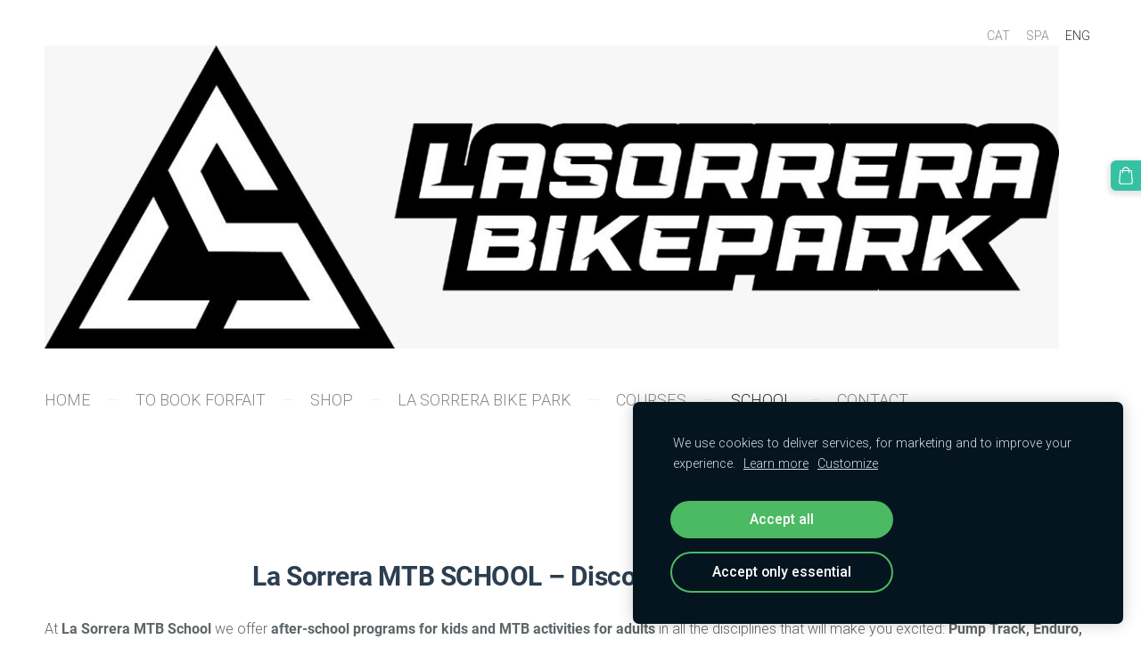

--- FILE ---
content_type: text/html; charset=UTF-8
request_url: https://www.lasorrerabikepark.com/school/
body_size: 6532
content:
<!doctype html>

<html lang="en">

    <head>

        <title>LA SORRERA BIKE PARK - SCHOOL</title>


    <link rel="canonical" href="https://www.lasorrerabikepark.com/school/">




        <meta charset="utf-8" />
        <meta name="viewport" content="width=device-width,initial-scale=1.0,maximum-scale=1.0" />

        <link href="https://dss4hwpyv4qfp.cloudfront.net/designs/_shared/fonts/?family=Roboto:300,300italic,regular,italic,500,700&subset=latin,latin-ext,cyrillic" rel="stylesheet" type="text/css" />
        <link rel="stylesheet" href="https://dss4hwpyv4qfp.cloudfront.net/designs/_shared/css/layout-shared.css?v=2.568" type="text/css" />
        <link rel="stylesheet" href="https://dss4hwpyv4qfp.cloudfront.net/designs/_shared/css/legacy-v1.css?v=2.568" type="text/css" />
        <link rel="stylesheet" href="https://dss4hwpyv4qfp.cloudfront.net/designs/light/css/layout.css?v=2.568" type="text/css" />
        <link rel="stylesheet" href="https://dss4hwpyv4qfp.cloudfront.net/designs/light/css/editable.css?v=2.568" type="text/css" />
        <link rel="stylesheet" href="https://dss4hwpyv4qfp.cloudfront.net/designs/light/css/animation.css?v=2.568" type="text/css" />

        <link href="/favicon.png?1" rel="shortcut icon">
<link href="/favicon.png?1" rel="apple-touch-icon">        
            <link rel="stylesheet" href="https://dss4hwpyv4qfp.cloudfront.net/libs/js/fancybox3/jquery.fancybox.min.css?v=2.568" type="text/css" />
                <script src="https://dss4hwpyv4qfp.cloudfront.net/libs/js/jquery/2.2.4/jquery.min.js" ></script>
            <script src="https://dss4hwpyv4qfp.cloudfront.net/libs/js/fancybox3/jquery.fancybox.min.js?v=2.568" defer></script>
            <script src="https://dss4hwpyv4qfp.cloudfront.net/libs/js/bannerplay/jquery.bannerplay.js?v=2.568" defer></script>
            <script src="https://dss4hwpyv4qfp.cloudfront.net/libs/js/responsivevideos/jquery.responsivevideos.js?v=2.568" defer></script>
            <script src="https://dss4hwpyv4qfp.cloudfront.net/designs/_shared/js/bookings.js?v=2.568" defer></script>
            <script src="https://dss4hwpyv4qfp.cloudfront.net/designs/_shared/js/designfx.js?v=2.568" defer></script>
            <script src="https://dss4hwpyv4qfp.cloudfront.net/libs/js/mozlive.js?v=2.568" ></script>
            <script>var FRONTEND_CDN = 'https://dss4hwpyv4qfp.cloudfront.net';</script>


    
    
    <!-- Cookie bar -->
    <script src="https://dss4hwpyv4qfp.cloudfront.net/libs/js/cookiebar/cookiebar.js?v=2.568"></script>
    <script>
        $(document).ready(function() {
            try {
                cookieBar({
                theme: "dark",
                bannerPolicyLink: "",
                language: "en"
            });
            } catch (e) {}
        });
    </script>


    <script src="https://dss4hwpyv4qfp.cloudfront.net/m/localize/menu/en/?v=2.568" defer></script>
<script src="https://dss4hwpyv4qfp.cloudfront.net/m/localize/cart/en/?v=2.568" defer></script>
<script src="https://dss4hwpyv4qfp.cloudfront.net/libs/js/component/cart.js?v=2.568" defer></script>
<script src="https://dss4hwpyv4qfp.cloudfront.net/libs/js/component/filter.js?v=2.568" defer></script>

            <script>
                var mozPageMozApi = {"language":"en","page":"school"}
            </script>
            


<script>
    function isSmallTouchDevice() {
        return (('ontouchstart' in window) && (window.matchMedia("(max-width: 750px), (max-height: 500px)").matches));
    }
    if (isSmallTouchDevice()) {
        document.documentElement.classList.add('mobile-header');
    }
</script>



            <link href="https://fonts.googleapis.com/css?family=Roboto:300,300italic,500,500italic,900,900italic&subset=latin,latin-ext,cyrillic,hebrew" rel="stylesheet" type="text/css" />
            <style class="customizer">
                                                                                                                                                                                                                                                                                                                                                                                                                                                                                                                                                                                                                                                                                                                                                                                                                                                            
        @media (forced-colors: active) {
            :root { --color-header :  Canvas  }
            :root { --color-title :  CanvasText  }
            :root { --color-menu-text :  LinkText  }
            :root { --color-menu-text-selected :  CanvasText  }
            :root { --color-menu-accent :  CanvasText  }
            :root { --color-submenu :  Canvas  }
            :root { --color-submenu-text :  LinkText  }
            :root { --color-submenu-text-selected :  CanvasText  }
            :root { --color-submenu-accent :  CanvasText  }
            :root { --color-link :  LinkText  }
            :root { --color-button :  ButtonFace  }
            :root { --color-button-text :  ButtonText  }
            :root { --color-button-hover :  ButtonFace  }
            :root { --color-button-text-hover :  ButtonText  }
            :root { --color-sidemenu-text :  LinkText  }
            :root { --color-sidemenu-text-hover :  CanvasText  }
            :root { --color-h1 :  CanvasText  }
            :root { --color-h2 :  CanvasText  }
            :root { --color-h3 :  CanvasText  }
            :root { --color-text :  CanvasText  }
            :root { --color-text-strong :  CanvasText  }
            :root { --color-price :  CanvasText  }
            :root { --color-text-highlight :  Canvas  }
            :root { --color-text-border :  CanvasText  }
            :root { --color-background :  Canvas  }
            :root { --color-section-bg-1 :  Canvas  }
            :root { --color-section-bg-2 :  Canvas  }
            :root { --color-section-bg-3 :  Canvas  }
            :root { --color-footer :  Canvas  }
            :root { --color-footer-text :  CanvasText  }
            :root { --color-footer-link :  LinkText  }
            :root { --color-footer-link-hover :  CanvasText  }
            :root { --color-text-1 :  CanvasText  }
            :root { --color-text-1-highlight :  Canvas  }
            :root { --color-text-1-button :  ButtonFace  }
            :root { --color-text-1-button-text :  ButtonText  }
        }

    </style>
    <style class="customizer-fonts">
                                                                                                                                                                                                                                                                                                                                                                                                                                                                                                                                    body, .mz_editable {
                                                                                font-family : Roboto, Arial, Helvetica, sans-serif;
                                                                                                            font-weight : 300;
                                                                        }
                                                                                                                            #title .mz_wysiwyg {
                                                                                font-family : Roboto, Arial, Helvetica, sans-serif;
                                                                                                            font-weight : 900;
                                                                                                            letter-spacing : -.02em;
                                                                                                            font-style : normal;
                                                                        }
                                                                                                                            .mz_editable h1, .mz_editable h1.moze-megatitle {
                                                                                font-family : Roboto, Arial, Helvetica, sans-serif;
                                                                                                            font-weight : 900;
                                                                                                            letter-spacing : -.02em;
                                                                        }
                                                                                                                            .mz_editable h2, .sidebox h2 {
                                                                                font-family : Roboto, Arial, Helvetica, sans-serif;
                                                                                                            font-weight : 500;
                                                                                                            letter-spacing : -.015em;
                                                                        }
                                                                                                                            .mz_editable h3 {
                                                                                font-family : Roboto, Arial, Helvetica, sans-serif;
                                                                                                            font-weight : 500;
                                                                                                            letter-spacing : 0;
                                                                        }
                                                                                                                            .bigbar-h1 .mz_wysiwyg {
                                                                                font-family : Roboto, Arial, Helvetica, sans-serif;
                                                                                                            font-weight : 900;
                                                                                                            letter-spacing : -.024em;
                                                                                                            font-style : normal;
                                                                        }
                                                        @media screen and (max-width: 750px) {                     .bigbar-h1 .mz_wysiwyg {
                                                                                font-family : Roboto, Arial, Helvetica, sans-serif;
                                                                                                            font-weight : 900;
                                                                                                            letter-spacing : -.024em;
                                                                                                            font-style : normal;
                                                                        }
                     }                                                                                                         .bigbar-h2 .mz_wysiwyg {
                                                                                font-family : Roboto, Arial, Helvetica, sans-serif;
                                                                                                            font-weight : 300;
                                                                        }
                                                                                                                            .moze-form input, .moze-form select, .moze-form textarea {
                                                                                font-family : Roboto, Arial, Helvetica, sans-serif;
                                                                                                            font-weight : 300;
                                                                        }
                                                                                                                            .moze-button, .moze-button-large, .moze-form .moze-formbutton {
                                                                                font-family : Roboto, Arial, Helvetica, sans-serif;
                                                                                                            font-weight : 300;
                                                                                                            letter-spacing : 0;
                                                                        }
                                                                                                                            .mz_editable .moze-blockquote {
                                                                                font-family : Roboto, Georgia, serif;
                                                                                                            font-style : italic;
                                                                        }
                                                                                                                            .mz_editable .moze-code {
                                                                                font-family : 'Courier New', Courier, monospace;
                                                                        }
                                                                                                                            #menu ul li a {
                                                                                font-family : Roboto, Arial, Helvetica, sans-serif;
                                                                                                            font-weight : 300;
                                                                        }
                                                                                                                            #menu > ul > li > a {
                                                                                font-family : Roboto, Arial, Helvetica, sans-serif;
                                                                                                            font-weight : 300;
                                                                                                            letter-spacing : 0;
                                                                                                            text-transform : uppercase;
                                                                        }
                                                                                                                            #languages li > a {
                                                                                font-family : Roboto, Arial, Helvetica, sans-serif;
                                                                                                            font-weight : 300;
                                                                        }
                                                                                                                                                                </style>

    

    <meta name="google-site-verification" content="jNVCQWMcjXpUI1reesN1oydj7En1eHBUrzAkBwNNxLM" />
<script src="https://spark.engaga.com/public/site.js" id="engaga-script" data-engaga-user-id="5ffc0af08c82bb1e6cbab5a8a92a15d5" async="async"></script>
<UA-143783549-1>


        <script src="https://dss4hwpyv4qfp.cloudfront.net/designs/_shared/js/legacy-v1.js?v=2.568"></script>

    </head>

    <body class="header-menu-down    footer-classic                                    " lang="en">

        
        <div id="wrap">

                        <header id="top">
    <div id="header">
        <a id="skip-link" href="javascript:;" tabindex="1">Skip to main content</a>
        <div id="header-side">
            <div id="shopicons">
                                                <button class="menu-icon shopbar-cart" href="javascript:;" title="Cart" aria-label="Cart" aria-haspopup="dialog"><svg xmlns="http://www.w3.org/2000/svg"></svg><span class="moze-value-bubble"></span></button>
                                <button class="menu-icon shopbar-account" style="display: none" href="javascript:;" title="My account" aria-label="My account" aria-haspopup="dialog"><svg xmlns="http://www.w3.org/2000/svg"></svg></button>
            </div>
            <div id="toolicons">

            </div>
            <div  class="mz_component mz_lngselect" id="languages">    <button class="menu-icon" href="javascript:;" aria-label="Language selection" aria-haspopup="true" aria-controls="languages-menu"><svg xmlns="http://www.w3.org/2000/svg"></svg>&nbsp;ENG</button>
    <ul id="languages-menu" role="menu">
                    <li  role="none">
                <a href="/" hreflang="ca" role="menuitem" aria-label="Català" >CAT</a>
            </li>
                    <li  role="none">
                <a href="/inicio/" hreflang="es" role="menuitem" aria-label="Español" >SPA</a>
            </li>
                    <li  class="selected" role="none">
                <a href="/home/" hreflang="en" role="menuitem" aria-label="English" aria-current="true">ENG</a>
            </li>
            </ul>
    </div>
                    </div>
        <div id="header-main">
            <div id="title">
                                    <a href="/home/"><div class="mz_component mz_wysiwyg mz_editable">    <div class="moze-wysiwyg-editor" >
                    <img src="https://site-824874.mozfiles.com/files/824874/medium/LOGO_LA_SORRERA_HORITZONTAL-2.jpeg" alt="LOGO_LA_SORRERA_HORITZONTAL-2.jpeg">
            </div>
</div></a>
                            </div>
                            <div id="toptext" >
                    <div  class="mz_component mz_wysiwyg mz_editable">    <div class="moze-wysiwyg-editor" >
            </div>
</div>
                </div>
                                        <div  class="mz_component mz_menu" id="menu" aria-label="Main menu">
            <ul role="menu">
                <li role="none"><a href="/home/"  role="menuitem" >HOME</a>
                                    </li>
                        <li role="none"><a href="/to-book/"  role="menuitem" aria-haspopup="true">TO BOOK FORFAIT</a>
                        <ul role="menu">
                <li role="none"><a href="https://www.lasorrerabikepark.com/to-book/category/forfait/"  role="menuitem" >FORFAIT BIKE PARK</a>
                                    </li>
                        <li role="none"><a href="https://www.lasorrerabikepark.com/to-book/params/category/166503/"  role="menuitem" >MATERIAL RENTAL</a>
                                    </li>
                        <li role="none"><a href="https://www.lasorrerabikepark.com/reservar-1/item/soci-la-sorrera/membre-la-sorrera/"  role="menuitem" >LA SORRERA MEMBER</a>
                                    </li>
                            </ul></li>
                                    <li role="none"><a href="https://www.lasorrerabikepark.com/reservar-1/category/botiga/"  role="menuitem" >SHOP</a>
                                    </li>
                        <li role="none"><a href="/la-sorrera-bike-park-1/"  role="menuitem" aria-haspopup="true">LA SORRERA BIKE PARK</a>
                        <ul role="menu">
                <li role="none"><a href="/la-sorrera-bike-park-1/documentation/"  role="menuitem" >DOCUMENTATION</a>
                                    </li>
                        <li role="none"><a href="/la-sorrera-bike-park-1/rules/"  role="menuitem" >RULES</a>
                                    </li>
                        <li role="none"><a href="/la-sorrera-bike-park-1/protocol-of-action-in-case-of-accidents/"  role="menuitem" >PROTOCOL OF ACTION IN CASE OF ACCIDENTS</a>
                                    </li>
                        <li role="none"><a href="/la-sorrera-bike-park-1/subscribe-la-sorrera/"  role="menuitem" aria-haspopup="true">SUBSCRIBE LA SORRERA</a>
                        <ul role="menu">
                <li role="none"><a href="/la-sorrera-bike-park-1/subscribe-la-sorrera/club-btt-la-garriga/"  role="menuitem" >CLUB BTT LA GARRIGA</a>
                                    </li>
                            </ul></li>
                            </ul></li>
                                    <li role="none"><a href="/courses/"  role="menuitem" aria-haspopup="true">COURSES</a>
                        <ul role="menu">
                <li role="none"><a href="/courses/bicycle-courses/"  role="menuitem" >BICYCLE COURSES</a>
                                    </li>
                        <li role="none"><a href="/courses/ebike-courses/"  role="menuitem" >EBIKE COURSES</a>
                                    </li>
                            </ul></li>
                                    <li class="selected" role="none"><a href="/school/"  role="menuitem" aria-haspopup="true" aria-current="true">SCHOOL</a>
                        <ul role="menu">
                <li role="none"><a href="/school/school/"  role="menuitem" >SCHOOL 5-18 years</a>
                                    </li>
                        <li role="none"><a href="/school/adults/"  role="menuitem" >ADULTS SCHOOL</a>
                                    </li>
                            </ul></li>
                                    <li role="none"><a href="/contact/"  role="menuitem" aria-haspopup="true">CONTACT</a>
                        <ul role="menu">
                <li role="none"><a href="/contact/faqs-2/"  role="menuitem" >FAQS</a>
                                </li></ul>
                    </li></ul>
            
</div>
                    </div>

        <button id="languages-opener" aria-label="Language selection" class="mobile-menu-opener clearbutton"><svg xmlns="http://www.w3.org/2000/svg"></svg></button>
        <button id="menu-opener" aria-label="Main menu" class="mobile-menu-opener clearbutton"><svg xmlns="http://www.w3.org/2000/svg"></svg></button>

    </div>
    </header>
                                        <div id="main">


    
            <script src="https://dss4hwpyv4qfp.cloudfront.net/libs/js/jquery/jquery.unveil.js"></script>
<script>
    $(document).ready(function() {
        $(".moze-gallery img").unveil(300);
    });
</script>        
    <main class="mz_component mz_grid" data-cid="19294761" data-pid="4548376">


    
                                                                <div class="section section-customizable section-bg-none section-text-color-none section-height-m section-width-l"
     data-row-id="15279091"
     data-row-slice="text"
     data-row-slice-variant="text-1x1">

    <!-- slice-text -->

    <div class="container">

        <!-- Header -->

        
        <!-- Content -->

                                                        <div class="gridrow section-content" >
                                                                                    <div class="column-12-12" >
                                    <div  class="mz_component mz_wysiwyg mz_editable">    <div class="moze-wysiwyg-editor" >
                    <p data-start="3137" data-end="3411">
</p><h2 data-start="192" data-end="265" class="moze-center" style="font-weight: 500; font-style: normal;"><b data-start="195" data-end="263" style="font-weight: bold">La Sorrera MTB SCHOOL – 
Discover your full potential!</b></h2><p></p><p data-start="3137" data-end="3411">At <strong data-start="3140" data-end="3165">La Sorrera MTB School</strong> we offer <strong data-start="3175" data-end="3239">after-school programs for kids and MTB activities for adults</strong> in all the disciplines that will make you excited: <strong data-start="3291" data-end="3327">Pump Track, Enduro, and Downhill</strong>. Whether you are starting out or want to perfect your skills, here is your place.</p>
<p data-start="3413" data-end="3441"><strong data-start="3413" data-end="3439">For kids (5–18 years):</strong></p>
<ul data-start="3442" data-end="3625">
<li data-start="3442" data-end="3467">
<p data-start="3444" data-end="3467">Safe and fun learning</p>
</li>
<li data-start="3468" data-end="3522">
<p data-start="3470" data-end="3522">Development of <strong data-start="3485" data-end="3520">technique, balance, and control</strong></p>
</li>
<li data-start="3523" data-end="3565">
<p data-start="3525" data-end="3565">Small groups and certified instructors</p>
</li>
<li data-start="3566" data-end="3625">
<p data-start="3568" data-end="3625">Discover <strong data-start="3577" data-end="3620">what you are truly capable of on a bike</strong> 🚀</p>
</li>
</ul>
<p data-start="3627" data-end="3664"><strong data-start="3627" data-end="3662">For adults (from 16 years old):</strong></p>
<ul data-start="3665" data-end="3821">
<li data-start="3665" data-end="3698">
<p data-start="3667" data-end="3698">Classes adapted to all levels</p>
</li>
<li data-start="3699" data-end="3758">
<p data-start="3701" data-end="3758">Improve technique and confidence on circuits and trails</p>
</li>
<li data-start="3759" data-end="3821">
<p data-start="3761" data-end="3821">Physical activity, fun, and a <strong data-start="3791" data-end="3819">unique biking experience</strong></p>
</li>
</ul>
<p data-start="3823" data-end="3839"><strong data-start="3823" data-end="3837">Our style:</strong></p>
<ul data-start="3840" data-end="4026">
<li data-start="3840" data-end="3906">
<p data-start="3842" data-end="3906"><strong data-start="3842" data-end="3879">Friendly and trustworthy approach</strong>, beyond a normal service</p>
</li>
<li data-start="3907" data-end="3966">
<p data-start="3909" data-end="3966">Sessions with clear goals and <strong data-start="3939" data-end="3964">memorable experiences</strong></p>
</li>
<li data-start="3967" data-end="4026">
<p data-start="3969" data-end="4026">Positive, motivating, and safe environment for everyone</p>
</li>
</ul>
<p data-start="4028" data-end="4265"><strong data-start="4028" data-end="4054">Why choose La Sorrera?</strong><br data-start="4054" data-end="4057">
✅ Discover your full potential on a bike<br data-start="4097" data-end="4100">
✅ Activities designed to enjoy and learn at the same time<br data-start="4157" data-end="4160">
✅ Small groups and certified instructors<br data-start="4200" data-end="4203">
✅ Option to train for competitions if you want to go further</p>
<p data-start="4267" data-end="4346">💡 <strong data-start="4270" data-end="4344">Don’t wait! Come try a class and see for yourself—you won’t regret it!</strong></p>
<p data-start="4348" data-end="4489">📌 Check all information, schedules, and options in the Kids and Adults tabs<br data-start="4424" data-end="4427">
📞 Contact: Litus – 684 411 705 | 📧 <a data-start="4464" data-end="4487" class="decorated-link cursor-pointer" rel="noopener"><span class="__cf_email__" data-cfemail="442137272b2825372b3636213625042329252d286a272b29">[email&#160;protected]</span></a></p>
            </div>
</div>
                                </div>
                                                                                                                                                                                                                                    </div>
                                                                                                                        
        <!-- Footer -->

        
    </div>
</div>                                                                        
<div class="section section-customizable section-bg-none section-text-color-none section-height-m section-width-"
     data-row-id="9360521"
     data-row-slice="gallery"
     data-row-slice-variant="gallery-default"
     id="slice9360521">

    <!-- slice-gallery -->

    <div class="container">

        <div class="gridrow">
            <div class="column-12-12">
                                    <div  class="mz_component mz_wysiwyg mz_editable">    <div class="moze-wysiwyg-editor" >
                    <h1 class="moze-center">SKILL PARK</h1><p class="moze-center">Services for our DH school, Enduro-DH training team, Extracurricular activity and Xc, Ebike, DH-Enduro courses.</p>
            </div>
</div>
                            </div>
        </div>

        <div class="gridrow">
            <div class="column-12-12">
                <div  class="mz_component mz_gallery">
    <ul class="moze-gallery pictures">
                    <li >
                                <img src="https://site-824874.mozfiles.com/files/824874/galleries/80532331/thumb/DF0DE2F8-C06B-4D8B-8963-92DFDF74159B.jpeg?7753441" alt="Pumptrack">
                                                    <a class="moze-gallery-overlay" href="https://site-824874.mozfiles.com/files/824874/galleries/80532331/large/DF0DE2F8-C06B-4D8B-8963-92DFDF74159B.jpeg?7753441" data-fancybox="gallery_80532331" data-caption="Pumptrack" aria-label="View full-size image">
                        <div class="title"><span>Pumptrack</span></div>
                    </a>
                            </li>
                    <li >
                                <img src="https://site-824874.mozfiles.com/files/824874/galleries/80532331/thumb/B3D92125-0F93-4172-8DA4-207938A57F4A.jpeg?7753443" alt="Jump Line">
                                                    <a class="moze-gallery-overlay" href="https://site-824874.mozfiles.com/files/824874/galleries/80532331/large/B3D92125-0F93-4172-8DA4-207938A57F4A.jpeg?7753443" data-fancybox="gallery_80532331" data-caption="Jump Line" aria-label="View full-size image">
                        <div class="title"><span>Jump Line</span></div>
                    </a>
                            </li>
                    <li >
                                <img src="https://site-824874.mozfiles.com/files/824874/galleries/80532331/thumb/7876B5CA-E508-44E3-A5ED-9AB6A33542DA.jpeg?7753446" alt="Kids Line">
                                                    <a class="moze-gallery-overlay" href="https://site-824874.mozfiles.com/files/824874/galleries/80532331/large/7876B5CA-E508-44E3-A5ED-9AB6A33542DA.jpeg?7753446" data-fancybox="gallery_80532331" data-caption="Kids Line" aria-label="View full-size image">
                        <div class="title"><span>Kids Line</span></div>
                    </a>
                            </li>
            </ul>



</div>
            </div>
        </div>

                            
    </div>

</div>            
    
    </main>

    
    <div  class="mz_component mz_catalogcart mz_catalogsidecart" data-name="maincatalogcartside" data-type="catalogcartside" data-page-type="2" data-catalog-layout="standard" data-cart-id=""><div id="shopbar">
    <button id="shopbar-search" class="shopbar-search" aria-label="Search" style="display: none" aria-haspopup="dialog">
        <svg xmlns="http://www.w3.org/2000/svg"></svg>
        <div class="separator"></div>
    </button>
        <button id="shopbar-cart" class="shopbar-cart" aria-label="Cart" aria-haspopup="dialog">
        <svg xmlns="http://www.w3.org/2000/svg"></svg>
        <span>0</span>
    </button>
    </div>


<div id="shopbar-sidecart" class="sliding-panel" role="dialog" aria-labelledby="cat-sidecart-heading">
    <div class="sliding-panel-header">
        <div class="mz_editable">         <h2 id="cat-sidecart-heading">Cart</h2>
        </div>
        <button id="shopbar-sidecart-close" class="sliding-panel-close" aria-label="Close">
            <svg xmlns="http://www.w3.org/2000/svg"></svg>
        </button>
    </div>
    <div id="shopbar-sidecart-base" class="sliding-panel-body">
        
<p>Cart is empty.</p>


    </div>
</div>



<div id="cat-search-panel" style="display: none" role="dialog">
    <form id="shopbar-searchform" action="/to-book/" class="moze-catalog-searchbox-sideform moze-form" method="post" role="search">
        <input aria-label="Search" class="search-query" type="text" value="" placeholder="Search">
        <button class="search-btn" aria-label="Search"></button>
        <button class="close-btn" aria-label="Close"><svg xmlns="http://www.w3.org/2000/svg"></svg></button>
    </form>
</div>

<script data-cfasync="false" src="/cdn-cgi/scripts/5c5dd728/cloudflare-static/email-decode.min.js"></script><script>
    $(document).ready(function() {
        initShopWidget();
        initShopSidecart();
    });
</script></div>


    </div>

        </div>

        <div class="ico-simple">
                <footer id="bottom" class="mz_footer">
        <div  class="mz_component mz_menu" id="footmenu">
            <ul role="menu">
                <li role="none"><a href="/contact/faqs-2/"  role="menuitem" >FAQS</a>
                                </li></ul>
            
</div>
        <div id="footer">
            <div id="foottext">
                <div  class="mz_component mz_wysiwyg mz_editable">    <div class="moze-wysiwyg-editor" >
                    <b><span class="moze-large">2024</span></b><b style="-webkit-text-size-adjust: 100%;"><i>©&nbsp;</i></b><b style="-webkit-text-size-adjust: 100%;"><span class="moze-large">LA SORRERA BIKE PARK, S.L.</span></b><div><div><b><span class="moze-large">C/Maduixers s/n 08530 La Garriga (Barcelona)</span></b><div><b><span class="moze-large">+34 639.779.310 (bikepark)</span></b></div><div><b><span class="moze-large">+34 684.411.705 (school)</span></b></div><div><b><a href="/cdn-cgi/l/email-protection" class="__cf_email__" data-cfemail="761f1810191a1705190404130417141f1d130617041d36111b171f1a5815191b">[email&#160;protected]</a> </b></div>
            </div>
            </div>
            </div>
</div>
            </div>
            <div id="social" >
                <div  class="mz_component mz_social">
        <a class="facebook icon-facebook" title="Facebook" href="https://www.facebook.com/La-Sorrera-Bike-Park-582527568594200/" target="_blank"></a>                    <a class="instagram icon-instagram" title="Instagram" href="https://www.instagram.com/lasorrera_bikepark/" target="_blank"></a>    <a class="youtube icon-youtube" title="YouTube" href="https://www.youtube.com/channel/UC0jOUcnvT6wCHelFqcpnUaQ" target="_blank"></a>
</div>
            </div>
        </div>
    </footer>

        </div>

        
    

    <!-- Google Analytics Code -->
    <script data-cfasync="false" src="/cdn-cgi/scripts/5c5dd728/cloudflare-static/email-decode.min.js"></script><script>
        (function(i,s,o,g,r,a,m){i['GoogleAnalyticsObject']=r;i[r]=i[r]||function(){
        (i[r].q=i[r].q||[]).push(arguments)},i[r].l=1*new Date();a=s.createElement(o),
        m=s.getElementsByTagName(o)[0];a.async=1;a.src=g;m.parentNode.insertBefore(a,m)
        })(window,document,'script','//www.google-analytics.com/analytics.js','ga');
        ga('create', 'UA-143783549-1', 'auto');
        ga('send', 'pageview');
    </script>

    <script>
        $(document).ready(function(){
            $(".mz_wysiwyg").responsiveVideos();
        });
    </script>




    <script defer src="https://static.cloudflareinsights.com/beacon.min.js/vcd15cbe7772f49c399c6a5babf22c1241717689176015" integrity="sha512-ZpsOmlRQV6y907TI0dKBHq9Md29nnaEIPlkf84rnaERnq6zvWvPUqr2ft8M1aS28oN72PdrCzSjY4U6VaAw1EQ==" data-cf-beacon='{"version":"2024.11.0","token":"488ad9ea1b714410b2142b0aac19399d","r":1,"server_timing":{"name":{"cfCacheStatus":true,"cfEdge":true,"cfExtPri":true,"cfL4":true,"cfOrigin":true,"cfSpeedBrain":true},"location_startswith":null}}' crossorigin="anonymous"></script>
</body>

</html>

--- FILE ---
content_type: application/javascript; charset=utf-8
request_url: https://spark.engaga.com/frontend/5ffc0af08c82bb1e6cbab5a8a92a15d5/settings.js?callback=callback&_=1768795958418
body_size: 480
content:
callback({ "forms": [
    {
        "host": "www.lasorrerabikepark.com",
        "user_id": "5ffc0af08c82bb1e6cbab5a8a92a15d5",
        "campaign_uid": "4e34b47b01e1b7068c21317af0a4bd39",
        "campaign_id": "c3284d227b8dab906d1b83bd88dec902",
        "dialog_type": "scrollbox",
        "position_on_screen": "right",
        "show_brand_link": 1,
        "show_on_load": 1,
        "show_on_exit": 0,
        "show_on_scroll_down": 0,
        "show_after_delay": 5000,
        "dont_show_again": 3600,
        "dont_show_first_time": 0,
        "close_action": "close",
        "close_redirect_url": "",
        "close_redirect_new_tab": 0,
        "tracking_on_show": "",
        "tracking_on_complete": "",
        "scroll_percent": 50,
        "msg_field_required": " Ompliu el camp obligatori.",
        "msg_email_required": "Siusplau, introdueix una adre\u00e7a electr\u00f2nica correcte.",
        "animation": "zoomin",
        "published": 1,
        "template_type": "collector",
        "template_style": "scrollbox",
        "url_display_on": [
            "http:\/\/la-sorrera-bike-park.mozello.com\/inici\/",
            "http:\/\/la-sorrera-bike-park.mozello.com\/inicio\/",
            "http:\/\/la-sorrera-bike-park.mozello.com\/home\/",
            "http:\/\/la-sorrera-bike-park.mozello.com\/accueil\/"
        ],
        "url_display_off": [
            "http:\/\/la-sorrera-bike-park.mozello.com\/comprar\/",
            "http:\/\/la-sorrera-bike-park.mozello.com\/comprar-1\/",
            "http:\/\/la-sorrera-bike-park.mozello.com\/shop\/",
            "http:\/\/la-sorrera-bike-park.mozello.com\/acheter\/"
        ]
    }
]});